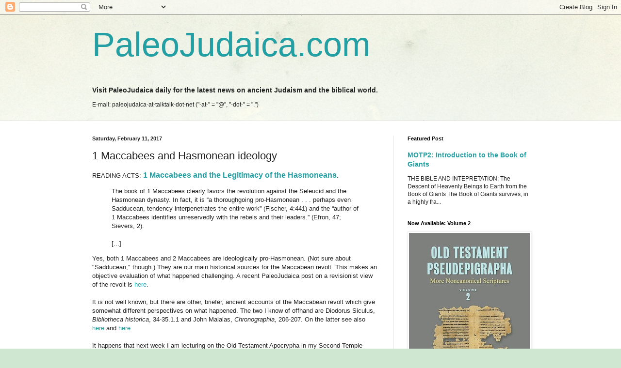

--- FILE ---
content_type: text/html; charset=UTF-8
request_url: https://paleojudaica.blogspot.com/b/stats?style=BLACK_TRANSPARENT&timeRange=LAST_MONTH&token=APq4FmBwctYnvgznJIDiElDcoyGWWkSR-hMEZdoiaY6haoiAzKTAccLnJamyzi5XkGBbgCdr8T6xZw1d2NYUpR87PD9BzOp-cg
body_size: -24
content:
{"total":257027,"sparklineOptions":{"backgroundColor":{"fillOpacity":0.1,"fill":"#000000"},"series":[{"areaOpacity":0.3,"color":"#202020"}]},"sparklineData":[[0,9],[1,13],[2,11],[3,14],[4,23],[5,14],[6,14],[7,23],[8,16],[9,16],[10,9],[11,17],[12,14],[13,13],[14,14],[15,15],[16,15],[17,15],[18,18],[19,15],[20,13],[21,12],[22,27],[23,37],[24,26],[25,49],[26,95],[27,100],[28,50],[29,9]],"nextTickMs":8888}